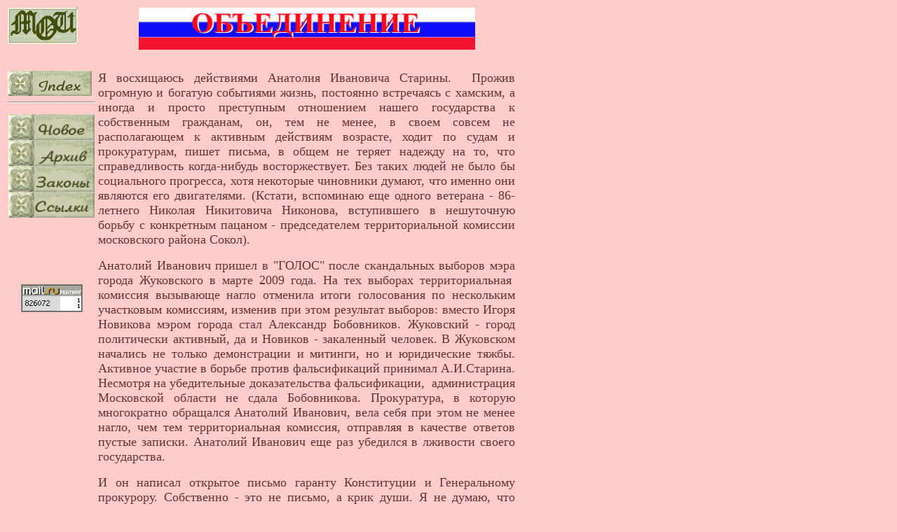

--- FILE ---
content_type: text/html; charset=windows-1251
request_url: http://www.votas.ru/Starina.html
body_size: 39861
content:
<html>

<head>
<meta HTTP-EQUIV="Content-Type" CONTENT="text/html; charset=windows-1251">
<title></title>
</head>

<body BGCOLOR="#FFCCCC" TEXT="#663333" VLINK="#999933" ALINK="#FF0000">

<table BORDER="0" WIDTH="730">
  <tr>
    <td VALIGN="TOP" ALIGN="LEFT" WIDTH="126"><a href="http://www.votas.ru/"><img
    SRC="SMLogo.gif" border="0" width="100" height="52"></a><p ALIGN="CENTER">&nbsp;</td>
    <td VALIGN="TOP" width="468"><p ALIGN="CENTER"><img SRC="moiban0.gif"
    ALT="Межрегиональное объединение избирателей"
    width="480" height="60"> </td>
  </tr>
  <tr>
    <td ALIGN="LEFT" VALIGN="TOP" WIDTH="126"><a HREF="index.html"><img SRC="titul.gif"
    ALT="Титульный лист" BORDER="0" width="120" height="36"></a> <hr>
    <p align="center"><a HREF="news.htm"><img SRC="news.gif" border="0" WIDTH="123" HEIGHT="37"
    ALT="Последние новости" BORDER="0"></a><br>
    <a HREF="arhiv.htm"><img SRC="arhiv.gif" border="0"
    WIDTH="123" HEIGHT="37" ALT="ТЕКУЩИЙ АРХИВ МОИ"></a> <br>
    <a HREF="zakony.htm"><img SRC="zakony.gif" border="0" WIDTH="123" HEIGHT="37"
    ALT="Законы о выборах"></a><a HREF="ssylki.htm"><img SRC="ssylki01.gif" border="0" WIDTH="123" HEIGHT="37"
    ALT="Ссылки, которые мы читаем" BORDER="0"></a>
    </p>
    <p align="center"><!--begin of Top100--> <a href="http://top100.rambler.ru/top100/"><img
    src="http://counter.rambler.ru/top100.cnt?208501" alt="Rambler's Top100" width="81"
    height="63" border="0"></a> <!--end of Top100 code--> </p>
    <p align="center"><!--TopList COUNTER--><a target="_top" href="http://top.list.ru/jump?from=154763"><script
    language="JavaScript"><!--
d=document;a='';a+=';r='+escape(d.referrer)
js=10//--></script><script language="JavaScript1.1"><!--
a+=';j='+navigator.javaEnabled()
js=11//--></script><script
    language="JavaScript1.2"><!--
s=screen;a+=';s='+s.width+'*'+s.height
a+=';d='+(s.colorDepth?s.colorDepth:s.pixelDepth)
js=12//--></script><script language="JavaScript1.3"><!--
js=13//--></script><script
    language="JavaScript"><!--
d.write('<img src="http://top.list.ru/counter'+
'?id=154763;t=1;js='+js+a+';rand='+Math.random()+
'" alt="TopList" '+ 'border=0 height=40 width=88>')
if(js>11)d.write('<'+'!-- ')//--></script><noscript><img src="http://top.list.ru/counter?js=na;id=154763;t=1"
    border="0" height="40" width="88" alt="TopList"></noscript><script language="JavaScript"><!--
if(js>11)d.write('--'+'>')//--></script></a><!--TopList COUNTER-->
    </td>
    <td VALIGN="TOP" ALIGN="LEFT" width="596">

    <p class="MsoNormal" align="center" style="text-align: justify">
	<span lang="ru"><font size="4">Я восхищаюсь действиями Анатолия Ивановича 
	Старины.&nbsp; Прожив огромную и богатую событиями жизнь, постоянно 
	встречаясь с хамским, а иногда и просто преступным отношением нашего 
	государства к собственным гражданам, он, тем не менее, в своем совсем не 
	располагающем к активным действиям возрасте, ходит по судам и прокуратурам, 
	пишет письма, в общем не теряет надежду на то, что справедливость 
	когда-нибудь восторжествует. Без таких людей не было бы социального 
	прогресса, хотя некоторые чиновники думают, что именно они являются его 
	двигателями. (Кстати, вспоминаю еще одного ветерана - 8</span>6<span lang="ru">-летнего 
	Николая Никитовича Никонова, вступившего в нешуточную борьбу с конкретным 
	пацаном - председателем территориальной комиссии московского района Сокол).</span></font></p>
	<p class="MsoNormal" align="center" style="text-align: justify">
	<span lang="ru"><font size="4">Анатолий Иванович пришел в &quot;ГОЛОС&quot; после 
	скандальных выборов мэра города Жуковского в марте 2009 года. На тех выборах 
	территориальная&nbsp; комиссия вызывающе нагло отменила итоги голосования по 
	нескольким участковым комиссиям, изменив при этом результат выборов: вместо 
	Игоря Новикова мэром города стал Александр Бобовников. Жуковский - город 
	политически активный, да и Новиков - закаленный человек. В Жуковском 
	начались не только демонстрации и митинги, но и юридические тяжбы. Активное 
	участие в борьбе против фальсификаций принимал А.И.Старина. Несмотря на 
	убедительные доказательства фальсификации,&nbsp; администрация Московской 
	области не сдала Бобовникова. Прокуратура, в которую многократно обращался 
	Анатолий Иванович, вела себя при этом не менее нагло, чем тем 
	территориальная комиссия, отправляя в качестве ответов пустые записки. 
	Анатолий Иванович еще раз убедился в лживости своего государства.</span></font></p>
	<p class="MsoNormal" align="center" style="text-align: justify">
	<span lang="ru"><font size="4">И он написал открытое письмо гаранту 
	Конституции и Генеральному прокурору. Собственно - это не письмо, а крик 
	души. Я не думаю, что Анатолий Иванович надеется на то, что это письмо будет 
	принято номинальными адресатами близко к сердцу. Я думаю, что открытые 
	письма Президенту, коих в нашей стране пишется очень много, реально 
	направлены не ему, а всем гражданам. Поэтому мы его и публикуем.</font></span></p>
	<p class="MsoNormal" align="center" style="text-align: justify">
	<font size="4">P.S. </font><span lang="ru"><font size="4">В нашей 
	правоохранительной системе творятся дела намного более драматичные, 
	касающиеся жизни и смерти людей, а не избирательных прав. Но наше дело - 
	писать о выборах и о роли нашего государства в выборах.</font></span></p>
	<p class="MsoNormal" align="center" style="text-align: right">
	<span lang="ru"><font size="4">Андрей Бузин</font></span><font size="4"><span lang="ru">&nbsp;&nbsp;&nbsp;&nbsp;&nbsp;&nbsp;
	</span></font></p>
	<p class="MsoNormal" align="center" style="text-align: center">&nbsp;</p>
	<p class="MsoNormal" align="center" style="text-align: center">&nbsp;</p>
	<p class="MsoNormal" align="center" style="text-align: center">
	<span style="font-size: 16.0pt">Открытое обращение</span></p>
	<p class="MsoNormal" align="center" style="text-align: center">
	<span style="font-size: 16.0pt">к Президенту Российской Федерации</span></p>
	<p class="MsoNormal" align="center" style="text-align: center">
	<span style="font-size: 16.0pt">Д. А. МЕДВЕДЕВУ;</span></p>
	<p class="MsoNormal" align="center" style="text-align: center">
	<span style="font-size: 16.0pt">Генеральному прокурору Российской Федерации</span></p>
	<p class="MsoNormal" align="center" style="text-align: center">
	<span style="font-size: 16.0pt">Ю. Я. ЧАЙКЕ.</span></p>
	<p class="MsoNormal" style="text-align: justify">&nbsp;</p>
	<p class="MsoNormal" style="text-align: justify">&nbsp;</p>
	<p class="MsoNormal" style="text-align: justify">&nbsp;&nbsp;&nbsp;&nbsp; «1. В каком 
	правоохранительном органе России можно получить законное, 
	обоснованное&nbsp;&nbsp;&nbsp;&nbsp;&nbsp;&nbsp;&nbsp;&nbsp;&nbsp;&nbsp;&nbsp;&nbsp;&nbsp;&nbsp;&nbsp;&nbsp;&nbsp;&nbsp;&nbsp;&nbsp; и справедливое разрешение заявления, 
	жалобы, обращения ?</p>
	<p class="MsoNormal" style="text-align: justify">&nbsp;&nbsp;&nbsp;&nbsp;&nbsp; 2. Почему 
	правоохранительные и правоприменительные органы в России безнаказанно 
	нарушают и попирают нормы и радикальные принципы Конституции и 
	Законодательных актов Российской Федерации ?»</p>
	<p class="MsoNormal" style="text-align: justify">&nbsp;</p>
	<p class="MsoNormal" style="text-align: justify">&nbsp;&nbsp;&nbsp;&nbsp;&nbsp;&nbsp;&nbsp;&nbsp;&nbsp; Жители 
	г.Жуковского Московской области желают получить четкие, ясные и убедительные 
	ответы на поставленные вопросы применительно к нижеизложенным истинным 
	фактам.</p>
	<p class="MsoNormal" style="text-align: justify">&nbsp;</p>
	<p class="MsoNormal" style="text-align: justify">&nbsp;&nbsp;&nbsp;&nbsp;&nbsp;&nbsp;&nbsp;&nbsp;&nbsp; 1 марта 2009г. в 
	г.Жуковском были проведены выборы Главы города и депутатов Совета&nbsp; депутатов 
	городского округа Жуковский. При этом был совершен целый ряд серьезных и 
	даже преступных нарушений избирательного права, нанесших весьма значительный 
	ущерб конституционным и законным правам и свободам, интересам жителей 
	города.</p>
	<p class="MsoNormal" style="text-align: justify">&nbsp;&nbsp;&nbsp;&nbsp;&nbsp;&nbsp;&nbsp;&nbsp;&nbsp; Не все нарушения 
	были вскрыты по свежим следам избирательной компании.</p>
	<p class="MsoNormal" style="text-align: justify">&nbsp;&nbsp;&nbsp;&nbsp;&nbsp;&nbsp;&nbsp;&nbsp;&nbsp; Вашему вниманию 
	мы представляем лишь один факт, вскрывшийся летом 2009г.</p>
	<p class="MsoNormal" style="text-align: justify">&nbsp;</p>
	<p class="MsoNormal" style="text-align: justify">&nbsp;&nbsp;&nbsp;&nbsp;&nbsp;&nbsp;&nbsp;&nbsp;&nbsp; В первых числах 
	июня 2009г. 2 жителя г.Жуковского Московской области сообщили СРПЖ, что 
	депутаты Совета депутатов городского округа Жуковский Марков И.А. и Рязанов 
	С.А. при представлении в Территориальную избирательную комиссию г.Жуковского 
	необходимых для регистрации их кандидатами в депутаты документов представили 
	подложные копии дипломов об их высшем образовании.</p>
	<p class="MsoNormal" style="text-align: justify">&nbsp;&nbsp;&nbsp;&nbsp;&nbsp;&nbsp;&nbsp;&nbsp;&nbsp; Марков И.А. - 
	копию диплома ЯКОБЫ &quot;Московского института мировой экономики&quot;. Записанные 
	свидетелями данные о виденной ими копии диплома содержали следующие 
	сведения: серия ДСБ, №0659341, экономист по специальности &quot;Финансы и 
	кредит&quot;, выдан 29 мая 2004г.</p>
	<p class="MsoNormal" style="text-align: justify">&nbsp;&nbsp;&nbsp;&nbsp;&nbsp;&nbsp;&nbsp;&nbsp;&nbsp; Рязанов С.А. - 
	копию диплома ЯКОБЫ &quot;Московского института правовой экономики&quot; по 
	специальности &quot;Государственное и муниципальное управление&quot;.</p>
	<p class="MsoNormal" style="text-align: justify">&nbsp;&nbsp;&nbsp;&nbsp;&nbsp;&nbsp;&nbsp;&nbsp;&nbsp; Получив эти 
	сведения, я решил сначала самостоятельно провести поиск доказательств или 
	опровержений. С этой целью я получил рекламный материал, вывешивавшийся на 
	избирательном округе №5 и свидетельствующий о том, что Марковым И.А. получен 
	диплом Московского института международных экономических отношений 
	(ксерокопия прилагается). Затем я обратился на сайт Центризбиркома России, в 
	котором было зафиксировано, что в данных предоставленных Марковым И.А. в ТИК 
	г.Жуковского, зафиксировано представление им копии диплома о высшем 
	образовании.</p>
	<p class="MsoNormal" style="text-align: justify">&nbsp;&nbsp;&nbsp;&nbsp;&nbsp;&nbsp;&nbsp;&nbsp;&nbsp; Из беседы с 
	некоторыми членами ТИК я узнал, что им известно было представление Марковым 
	И.А. копии подложного диплома и в документах к выборам 1 марта 2009г., и в 
	документах к выборам депутатов Совета депутатов в 2004г.</p>
	<p class="MsoNormal" style="text-align: justify">&nbsp;&nbsp;&nbsp;&nbsp;&nbsp;&nbsp;&nbsp;&nbsp;&nbsp; С помощью 
	депутата Государственной Думы РФ я заимел официальные ответы из институтов, 
	что были указаны Марковым И.А. и Рязановым С.А. <b>Не обучались.</b></p>
	<p class="MsoNormal" style="text-align: justify">&nbsp;&nbsp;&nbsp;&nbsp;&nbsp;&nbsp;&nbsp;&nbsp;&nbsp; В г.Жуковском 
	достаточно хорошо известна коррупционность прокурора города Саломаткина А.А. 
	и Следственного отдела при прокуратуре города. Я и сам убедился на 
	конкретных фактах в этом и в отношении прокурора и в отношении Следственного 
	отдела.</p>
	<p class="MsoNormal" style="text-align: justify">&nbsp;&nbsp;&nbsp;&nbsp;&nbsp;&nbsp;&nbsp;&nbsp;&nbsp; Поэтому я решил 
	воспользоваться сложившейся ситуацией и &quot;вывести их на чистую воду&quot;.</p>
	<p class="MsoNormal" style="text-align: justify">&nbsp;&nbsp;&nbsp;&nbsp;&nbsp;&nbsp;&nbsp;&nbsp;&nbsp; С этой целью я 
	03.11.2009г. обратился с заявлением в адрес прокурора г.Жуковского 
	Саломаткина А.А. с требованием о проведении официальной проверки указанных 
	выше фактов, их правовой оценки и адекватного реагирования (ксерокопия 
	прилагается).</p>
	<p class="MsoNormal" style="text-align: justify">&nbsp;&nbsp;&nbsp;&nbsp;&nbsp;&nbsp;&nbsp;&nbsp;&nbsp; Не дождавшись 
	ответа, я 8 декабря пошел на прием к Саломаткину А.А. с просьбой ознакомить 
	меня с материалами проверки и разрешить ксерокопировать наиболее интересные 
	материалы. Но получил отказ, поскольку, как пояснил прокурор, мои сведения 
	якобы не подтвердились,&nbsp; эти материалы якобы носят конфиденциальный 
	характер. И пообещал дать мне официальный ответ на это мое обращение. Такого 
	ответа я не получил.</p>
	<p class="MsoNormal" style="text-align: justify">&nbsp;&nbsp;&nbsp;&nbsp;&nbsp;&nbsp;&nbsp;&nbsp;&nbsp; После этого 
	31.12.2009г. я обратился с заявление в Следственное управление при 
	прокуратуре РФ по Московской области с просьбой о проведении исследования и 
	оценки изложенных выше материалов (ксерокопия прилагается).</p>
	<p class="MsoNormal" style="text-align: justify">&nbsp;&nbsp;&nbsp;&nbsp;&nbsp;&nbsp;&nbsp;&nbsp;&nbsp; Нормы ст.10 ФЗ &quot;О 
	прокуратуре РФ&quot; и п.6 ст.8 ФЗ &quot;О порядке рассмотрения обращений граждан РФ&quot;
	<b>ЗАПРЕЩАЮТ </b>пересылку жалобы в орган, действия которого <b>обжалуются</b>. 
	Полностью игнорируя эти нормы Следственное управление вместо того, чтобы 
	разрешить мое заявление своими силами, <b>переслало его в тот орган, на 
	который я жалуюсь.</b></p>
	<p class="MsoNormal" style="text-align: justify">&nbsp;&nbsp;&nbsp;&nbsp;&nbsp;&nbsp;&nbsp;&nbsp;&nbsp; В результате 
	Следственным отделом по г.Жуковскому, СУ СК при прокуратуре РФ по Московской 
	области было издано Постановление от 24.01.2010г., в котором <b>со слов 
	Маркова И.А.</b> в ТИК г.Жуковского он представлял ЯКОБЫ диплом 
	Криворожского авиационного училища спецслужб (1981-1985г.г.). Кроме того, он 
	имеет <b>ЯКОБЫ</b> 2 диплома о высшем образовании: диплом &quot;Универсального 
	института инновационных технологий&quot; (УНИТ; Москва, Столешников пер., д.11) и 
	диплом &quot;Института повышения квалификации работников культуры&quot; 
	(1987-1989г.г.) (ксерокопия Постановления прилагается).</p>
	<p class="MsoNormal" style="text-align: justify">&nbsp;</p>
	<p class="MsoNormal" style="text-align: justify">&nbsp;&nbsp;&nbsp;&nbsp;&nbsp;&nbsp;&nbsp;&nbsp;&nbsp; Указанное 
	Постановление Следственного отдела при прокуратуре г.Жуковского, 
	изготовленное следователем Артемьевым Ф.В., являет собою не просто крайне 
	недобросовестный юридический документ, а умышленно, коррупционно 
	изготовленную фальсификацию фактов и обстоятельств. И для реализации этой 
	своей цели он использовал соответствующие приемы обоснования своего решения.</p>
	<p class="MsoNormal" style="text-align: justify">&nbsp;</p>
	<p class="MsoNormal" style="text-align: justify">&nbsp;&nbsp;&nbsp;&nbsp; 1. Он <b>не проводил 
	оперативно-следственные действия</b> по установлению истинных фактов и 
	обстоятельств. Вместо этого он <b>проводил лишь беседы</b> с 
	правонарушителями, и на их основе составлял Постановление.</p>
	<p class="MsoNormal" style="text-align: justify">&nbsp;&nbsp;&nbsp;&nbsp;&nbsp;&nbsp;&nbsp;&nbsp;&nbsp; А эта основа <b>
	элементарно изобличается в отношении Маркова И.А.</b> агитационным 
	материалом, размещавшимся на избирательном округе №5, где указано, что 
	Марковым И.А. получено высшее образование в Московском институте 
	международных экономических отношений (ксерокопия прилагается).</p>
	<p class="MsoNormal" style="text-align: justify">&nbsp;&nbsp;&nbsp;&nbsp;&nbsp;&nbsp;&nbsp;&nbsp;&nbsp; Кроме того, 
	данные о представлении Марковым И.А. диплома о высшем образовании содержатся 
	на сайте Центризбиркома России.</p>
	<p class="MsoNormal" style="text-align: justify">&nbsp;&nbsp;&nbsp;&nbsp;&nbsp;&nbsp;&nbsp;&nbsp;&nbsp; Но Артемьев Ф.В. 
	не стал утруждать себя проведением оперативно-следственных действий.</p>
	<p class="MsoNormal" style="text-align: justify">&nbsp;</p>
	<p class="MsoNormal" style="text-align: justify">&nbsp;&nbsp;&nbsp;&nbsp; 2. Следователь 
	Артемьев Ф.В. попрал конституционный принцип равноправия сторон: <b>он 
	беседовал только с ответчиками</b> и лишил меня права представлять 
	доказательства, которыми я располагал и предоставил бы их ему.</p>
	<p class="MsoNormal" style="text-align: justify">&nbsp;&nbsp;&nbsp;&nbsp;&nbsp;&nbsp;&nbsp;&nbsp;&nbsp; Но это не 
	укладывалось бы в его коррупционные намерения.</p>
	<p class="MsoNormal" style="text-align: justify">&nbsp;</p>
	<p class="MsoNormal" style="text-align: justify">&nbsp;&nbsp;&nbsp;&nbsp; 3. Следователь 
	Артемьев Ф.В. не только совершил такие же правонарушения в отношении 
	Рязанова С.А., как и в отношении Маркова И.А., но еще и приумножил их: в 
	качестве доказательства он принял от Рязанова С.А. не диплом, не копию 
	диплома, а <b>СПРАВКУ </b>об учебе в институте, которую с деньгами Рязанова 
	С.А. можно купить где угодно.</p>
	<p class="MsoNormal" style="text-align: justify">&nbsp;</p>
	<p class="MsoNormal" style="text-align: justify">&nbsp;&nbsp;&nbsp;&nbsp;&nbsp;&nbsp;&nbsp;&nbsp;&nbsp; Из изложенного 
	следует, что изготовленное следователем Артемьевым Ф.В. Постановление от 
	24.01.2010г. представляет собою деяние, совершенное вопреки интересам 
	правоохранительной службы с нанесением существенного ущерба правам и 
	законным интересам г.Жуковского. То есть, используя свое служебное 
	положение, он совершил преступление, квалифицируемое ст.285 УПК РФ.</p>
	<p class="MsoNormal" style="text-align: justify">&nbsp;</p>
	<p class="MsoNormal" style="text-align: justify">&nbsp;&nbsp;&nbsp;&nbsp;&nbsp;&nbsp;&nbsp;&nbsp;&nbsp; Обращает на себя 
	внимание тот факт, что это Постановление полностью поддержано прокурором 
	города Саломаткиным А.А., демонстрирующим, тем самым, в очередной раз свою 
	приверженность к коррупции.</p>
	<p class="MsoNormal" style="text-align: justify">&nbsp;</p>
	<p class="MsoNormal" style="text-align: justify">&nbsp;&nbsp;&nbsp;&nbsp;&nbsp;&nbsp;&nbsp;&nbsp;&nbsp; После получения 
	от Следственного отдела вышеуказанного Постановления я обратился 
	20.04.2010г. с заявлением в адрес начальника ГУВД г.Москвы В.А. Колокольцева 
	с просьбой о содействии в получении достоверной информации по изложенным 
	мною сведениям в отношении Маркова И.А. и Рязанова С.А., поскольку ВУЗЫ 
	находятся на территории г.Москвы (ксерокопия прилагается).</p>
	<p class="MsoNormal" style="text-align: justify">&nbsp;&nbsp;&nbsp;&nbsp;&nbsp;&nbsp;&nbsp;&nbsp;&nbsp; Однако из ГУВД 
	г.Москвы мое заявление было переслано в ГУВД Московской области, а оттуда в 
	Следственное управление по Московской области, в которое уже поступало от 
	меня такое же заявление от 31.12.2009г.</p>
	<p class="MsoNormal" style="text-align: justify">&nbsp;&nbsp;&nbsp;&nbsp;&nbsp;&nbsp;&nbsp;&nbsp;&nbsp; Следственное 
	управление по Московской области в <b>очередной раз, повторно, </b>
	пересылает мое заявление <b>тем, на кого я жалуюсь и которые грубо нарушают 
	правоохранительные нормы, </b>тем самым поправ <b>запрещающие это делать 
	нормы </b>ФЗ &quot;О прокуратуре Российской Федерации&quot; и &quot;О порядке рассмотрения 
	обращений граждан РФ&quot;.</p>
	<p class="MsoNormal" style="text-align: justify">&nbsp;&nbsp;&nbsp;&nbsp;&nbsp;&nbsp;&nbsp;&nbsp;&nbsp; Этим самым 
	Следственное управление способствует расцвету коррупции.</p>
	<p class="MsoNormal" style="text-align: justify">&nbsp;</p>
	<p class="MsoNormal" style="text-align: justify">&nbsp;&nbsp;&nbsp;&nbsp;&nbsp;&nbsp;&nbsp;&nbsp;&nbsp; После поступления 
	в Следственный отдел по г.Жуковскому моего заявления из Следственного 
	управления по Московской области мне 07.06.2010г. было направлено 
	уведомление, что оснований для отмены Постановления СО от 24.01.2010г. нет, 
	и нет оснований для проведения дополнительной проверки.</p>
	<p class="MsoNormal" style="text-align: justify">&nbsp;&nbsp;&nbsp;&nbsp;&nbsp;&nbsp;&nbsp;&nbsp;&nbsp; Это уведомление, 
	во-первых, содержит ложные утверждения и, во-вторых, составлено при 
	грубейшем нарушении фундаментального конституционного положения о 
	равноправии сторон.</p>
	<p class="MsoNormal" style="text-align: justify">&nbsp;&nbsp;&nbsp;&nbsp;&nbsp;&nbsp;&nbsp;&nbsp;&nbsp; Эти утверждения 
	доказываются следующими фактами.</p>
	<p class="MsoNormal" style="text-align: justify">&nbsp;</p>
	<p class="MsoNormal" style="text-align: justify">&nbsp;&nbsp;&nbsp;&nbsp; 1. В моем заявлении в 
	адрес ГУВД г.Москвы поставлены вопросы о других дипломах Маркова И.А. и 
	данных в отношении Маркова И.А., содержащихся в Центральной избирательной 
	комиссии РФ.</p>
	<p class="MsoNormal" style="text-align: justify">&nbsp;&nbsp;&nbsp;&nbsp;&nbsp;&nbsp;&nbsp;&nbsp;&nbsp; О них в 
	уведомлении нет ни слова. Из чего следует, что уведомление СО в этой части 
	ложно.</p>
	<p class="MsoNormal" style="text-align: justify">&nbsp;</p>
	<p class="MsoNormal" style="text-align: justify">&nbsp;&nbsp;&nbsp;&nbsp; 2. В уведомлении 
	утверждается, что мною <b>ЯКОБЫ</b> не были приведены новые доводы.</p>
	<p class="MsoNormal" style="text-align: justify">&nbsp;&nbsp;&nbsp;&nbsp;&nbsp;&nbsp;&nbsp;&nbsp;&nbsp; Такое утверждение 
	отличается откровенным юридическим лукавством:</p>
	<p class="MsoNormal" style="text-align: justify">&nbsp;&nbsp;&nbsp;&nbsp; а) даже по тем 
	сведениям, которые были в моем заявлении в адрес прокурора города 
	Саломаткина А.А. от 03.11.2009г., не были проведены оперативно-следственные 
	действия, как то требуется уголовным законодательством и не были рассмотрены 
	мои доказательства.</p>
	<p class="MsoNormal" style="text-align: justify">&nbsp;&nbsp;&nbsp;&nbsp;&nbsp;&nbsp;&nbsp;&nbsp;&nbsp; Так, я прилагаю 
	ответ ректора института правовой экономики К.Е. Братуева, в котором якобы 
	обучался Рязанов С.А., на запрос депутата Государственной Думы РФ Хахичева 
	В.Д., из которого следует, что Рязанов С.А. в этом институте не учился.</p>
	<p class="MsoNormal" style="text-align: justify">&nbsp;&nbsp;&nbsp;&nbsp;&nbsp;&nbsp;&nbsp;&nbsp;&nbsp; Чему мы должны 
	верить - официальному ответу ректора или какой-то справке Рязанова С.А. ?</p>
	<p class="MsoNormal" style="text-align: justify">&nbsp;&nbsp;&nbsp;&nbsp; б) и в январе 2010г., 
	и в июне 2010г. Следственный отдел проигнорировал заслушивание моих 
	доказательств и, тем самым, грубо нарушил принцип равноправия сторон, 
	предоставив возможность ответчику излагать любую ложь.</p>
	<p class="MsoNormal" style="text-align: justify">&nbsp;&nbsp;&nbsp;&nbsp;&nbsp;&nbsp;&nbsp;&nbsp;&nbsp; Из изложенного 
	следует, что новый руководитель Следственного отдела по г.Жуковскому А.В. 
	Сероус по-видимому, передоверился следователю Артемьеву Ф.В. и направил мне 
	не выдерживающее юридической критики уведомление.</p>
	<p class="MsoNormal" style="text-align: justify">&nbsp;</p>
	<p class="MsoNormal" style="text-align: justify">&nbsp;&nbsp;&nbsp;&nbsp;&nbsp;&nbsp;&nbsp;&nbsp;&nbsp; Из изложенных 
	фактов и обстоятельств, характеризующих поведения, действия и решения 
	правоохранительных чиновников нижнего и регионального уровня, совсем не 
	следует, что на высшем, федеральном уровне все обстоит благополучно.</p>
	<p class="MsoNormal" style="text-align: justify">&nbsp;&nbsp;&nbsp;&nbsp;&nbsp;&nbsp;&nbsp;&nbsp;&nbsp; В 
	действительности и на этом уровне тоже драматическое положение с 
	законностью, обоснованностью и справедливостью.</p>
	<p class="MsoNormal" style="text-align: justify">&nbsp;&nbsp;&nbsp;&nbsp;&nbsp;&nbsp;&nbsp;&nbsp;&nbsp; Поскольку аспект 
	федерального уровня не является предметом данного обращения в Ваш адрес, то 
	я ограничусь кратким изложением лишь следующих фактов.</p>
	<p class="MsoNormal" style="text-align: justify">&nbsp;</p>
	<p class="MsoNormal" style="text-align: justify">&nbsp;&nbsp;&nbsp;&nbsp; а) 09.01.2008г. я на 
	приеме в Генеральной прокуратуре РФ отдал заявление в адрес Ю.П. Чайки <b>&quot;О 
	проведении расследования и возбуждения уголовного дела в отношении прокурора 
	г.Раменское Московской области Кузасева Ф.В. в соответствии со ст.ст.292, 
	293, 303 и 330 УК РФ&quot;</b> на 16 страницах и 25 приложениях).</p>
	<p class="MsoNormal" style="text-align: justify">&nbsp;&nbsp;&nbsp;&nbsp;&nbsp;&nbsp;&nbsp;&nbsp;&nbsp; Прокурор 
	Пилипенко Р.В. приняла заявление только потому, что я представил ей 
	аналогичные безответные обращения в адрес заместителя и прокурора Московской 
	области.</p>
	<p class="MsoNormal" style="text-align: justify">&nbsp;&nbsp;&nbsp;&nbsp;&nbsp;&nbsp;&nbsp;&nbsp;&nbsp; Вся моя папка 
	была без задержек переслана в адрес того, <b>на которого я жаловался: 
	прокурору г.Раменское Кузасеву Ф.В.</b></p>
	<p class="MsoNormal" style="text-align: justify">&nbsp;&nbsp;&nbsp;&nbsp;&nbsp;&nbsp;&nbsp;&nbsp;&nbsp; Все было сокрыто, 
	а мне по сей день не дано никакого ответа.</p>
	<p class="MsoNormal" style="text-align: justify">&nbsp;&nbsp;&nbsp;&nbsp;&nbsp;&nbsp;&nbsp;&nbsp;&nbsp; Это со всей 
	убедительностью вскрывает тот факт, что прокурорская система в России 
	является клановой структурой, где не Закон и Справедливость правят бал, а 
	царствует принцип: <b>ворон ворону глаз не выклюет.</b></p>
	<p class="MsoNormal" style="text-align: justify">&nbsp;</p>
	<p class="MsoNormal" style="text-align: justify">&nbsp;&nbsp;&nbsp;&nbsp; б) 01.03.2009г. в 
	г.Жуковский Московской области состоялись выборы Главы города и депутатов 
	Совета депутатов.</p>
	<p class="MsoNormal" style="text-align: justify">&nbsp;&nbsp;&nbsp;&nbsp;&nbsp;&nbsp;&nbsp;&nbsp;&nbsp; Итоги выборов 
	были чудовищно сфальсифицированы Территориальной избирательной комиссией 
	совместно с администрацией города.</p>
	<p class="MsoNormal" style="text-align: justify">&nbsp;&nbsp;&nbsp;&nbsp;&nbsp;&nbsp;&nbsp;&nbsp;&nbsp; Я, как 
	председатель общественной организации &quot;Союз работников предприятий 
	г.Жуковский&quot; (СРПЖ), по этому факту 06.03.2009г. обратился в адрес 
	начальника Следственного Комитета при Генеральной прокуратуре РФ Бастрыкину 
	А.И. с заявлением <b>&quot;О преступлениях и о возбуждении уголовного дела в 
	отношении Территориальной избирательной комиссии (ТИК) г.Жуковского 
	Московской области по фактам совершения ею в период январь-март 2009г. 
	преступных деяний при организации и проведении выборов органов местного 
	самоуправления муниципального округа г.Жуковский, квалифицируемых ст.ст.142, 
	142.1, 285, 292 и 330 УК РФ&quot;.</b></p>
	<p class="MsoNormal" style="text-align: justify">&nbsp;&nbsp;&nbsp;&nbsp;&nbsp;&nbsp;&nbsp;&nbsp;&nbsp; Следственный 
	Комитет вместо того, чтобы исполнить нормы УПК РФ (ст.ст.144 и 145) - <b>не 
	позднее 3 суток (в особых случаях 10 суток) принять процессуальное решение и 
	сообщить о нем заявителю</b> - переслал мое заявление в Генеральную 
	прокуратуру РФ, не сообщил мне об этом. Оттуда оно последовало в Центральный 
	Федеральный округ прокуратуры РФ, далее в прокуратуру Московской области и 
	затем в прокуратуру г.Жуковского, где вершились все выборные преступные 
	деяния.</p>
	<p class="MsoNormal" style="text-align: justify">&nbsp;&nbsp;&nbsp;&nbsp;&nbsp;&nbsp;&nbsp;&nbsp;&nbsp; Следственный 
	отдел по г.Жуковскому на основе пояснений тех, кто совершил противозаконные 
	и преступные деяния, изготовил Постановление об отказе в возбуждении 
	уголовного дела, полностью проигнорировал изложенные факты свидетелями со 
	стороны заявителей и <b>не проводя необходимых в этом случае 
	оперативно-следственных действий,</b> откровенно нарушая конституционный 
	принцип равноправия сторон.</p>
	<p class="MsoNormal" style="text-align: justify">&nbsp;&nbsp;&nbsp;&nbsp;&nbsp;&nbsp;&nbsp;&nbsp;&nbsp; И таким образом 
	Следственным отделом были приняты действия по сокрытию противоправных и 
	преступных деяний, совершенных в связи с муниципальными выборами в 
	г.Жуковский.</p>
	<p class="MsoNormal" style="text-align: justify">&nbsp;</p>
	<p class="MsoNormal" style="text-align: justify">&nbsp;</p>
	<p class="MsoNormal" align="center" style="text-align: center">
	<span style="font-size: 14.0pt">ОБЩИЕ ВЫВОДЫ</span></p>
	<p class="MsoNormal" style="text-align: justify">&nbsp;</p>
	<p class="MsoNormal" style="text-align: justify">&nbsp;&nbsp;&nbsp;&nbsp;&nbsp;&nbsp;&nbsp;&nbsp;&nbsp; Вышеизложенное с 
	учетом многих других фактов и факторов позволяет сделать следующие основные 
	выводы.</p>
	<p class="MsoNormal" style="text-align: justify">&nbsp;</p>
	<p class="MsoNormal" style="text-align: justify">&nbsp;&nbsp;&nbsp;&nbsp; 1. В нашей стране не 
	существуют гарантии получения законного, обоснованного и справедливого 
	разрешения заявлений и обращений простых, честных граждан в 
	уголовно-правовой сфере. Добиться этого практически невозможно даже тогда, 
	когда посвятишь этому весь остаток своей жизни.</p>
	<p class="MsoNormal" style="text-align: justify">&nbsp;&nbsp;&nbsp;&nbsp;&nbsp;&nbsp;&nbsp;&nbsp;&nbsp; Все 
	правоохранительные органы действуют и принимают решения, за редким 
	исключением, в пользу коррумпированных чиновников, властных структур и 
	&quot;денежных мешков&quot;.</p>
	<p class="MsoNormal" style="text-align: justify">&nbsp;</p>
	<p class="MsoNormal" style="text-align: justify">&nbsp; </p>
	<p class="MsoNormal" style="text-align: justify">&nbsp;&nbsp;&nbsp;&nbsp; </p>
	<p class="MsoNormal" style="text-align: justify">&nbsp;&nbsp;&nbsp;&nbsp; 2. В основу решений, 
	постановлений, как правило, кладутся лишь показания нарушителей, ответчиков, 
	преступников. В этом аспекте не проводятся должные оперативно-следственные 
	действия. Доказательства заявителей либо игнорируются, либо 
	фальсифицируются.</p>
	<p class="MsoNormal" style="text-align: justify">&nbsp;&nbsp;&nbsp;&nbsp;&nbsp;&nbsp;&nbsp;&nbsp;&nbsp; Другими словами 
	игнорируется <b>конституционная радикальная норма о равноправии сторон.</b></p>
	<p class="MsoNormal" style="text-align: justify">&nbsp;&nbsp;&nbsp;&nbsp;&nbsp;&nbsp;&nbsp;&nbsp;&nbsp; Понимая важность 
	реализации этого принципа, Генеральный прокурор РФ 30.07.1992г. издал приказ 
	№33, содержащий следующую норму:</p>
	<p class="MsoNormal" style="text-align: justify">&nbsp;&nbsp;&nbsp;&nbsp;&nbsp;&nbsp;&nbsp;&nbsp;&nbsp; &quot;П.8. Для 
	объективности и полноты проверок обращений решать вопрос <b>о 
	целесообразности привлечения к их проведению заявителей и специалистов. По 
	окончании проверок предоставлять заявителям по их требованию возможность 
	знакомиться с проверочными материалами.</b> в той мере, в которой это не 
	затрагивает права других граждан и не противоречит требованиям 
	законодательства об охране государственной и иной охраняемой законом тайны&quot;.</p>
	<p class="MsoNormal" style="text-align: justify">&nbsp;&nbsp;&nbsp;&nbsp;&nbsp;&nbsp;&nbsp;&nbsp;&nbsp; Насколько мне 
	известно, этот приказ не отменялся, но исполнение изложенной нормы никем не 
	контролируется.</p>
	<p class="MsoNormal" style="text-align: justify">&nbsp;</p>
	<p class="MsoNormal" style="text-align: justify">&nbsp;&nbsp;&nbsp;&nbsp; 3. Обращения 
	заявителей с жалобами в вышестоящие правоохранительные органы представляют 
	собой пустую трату времени: установившейся &quot;нормой&quot; стала пересылка 
	заявлений и жалоб тем или туда, на кого жалуются. И ответы подписываются не 
	теми, к кому адресовано обращение, а любым клерком. Причем зачастую не того 
	органа, в который было подано заявление, а того органа, на которого была 
	подана жалоба.</p>
	<p class="MsoNormal" style="text-align: justify">&nbsp;&nbsp;&nbsp;&nbsp;&nbsp;&nbsp;&nbsp;&nbsp;&nbsp; То есть все 
	вышестоящие правоохранительные органы, включая приемную Президента 
	Российской Федерации в плане контроля исполнения законов и норм по существу 
	превратились в почтовые подразделения, пересылающие заявления и жалобы в 
	нижестоящие структуры. Но при этом их зарплата многожды больше оплаты труда 
	почтовых работников.</p>
	<p class="MsoNormal" style="text-align: justify">&nbsp;&nbsp;&nbsp;&nbsp;&nbsp;&nbsp;&nbsp;&nbsp;&nbsp;&nbsp; 21.06.2010г. 
	и.о. заместителя руководителя отдела процессуального контроля Следственного 
	управления по Московской области Старова Т.К. в ответе на мое возражение&nbsp; 
	против Постановления Следственного отдела по г.Жуковскому от 24.01.2010г. 
	сообщает, что <b>в системе Следственного Комитета при прокуратуре РФ 
	существует Инструкция</b>, согласно которой&nbsp; обращения граждан с жалобой на 
	Следственного отдела в вышестоящий орган <b>пересылается в этот же отдел для 
	проверки доводов </b>жалобы.</p>
	<p class="MsoNormal" style="text-align: justify">&nbsp;&nbsp;&nbsp;&nbsp;&nbsp;&nbsp;&nbsp;&nbsp;&nbsp; Но ведь любое 
	решение следователя санкционируется руководителем отдела. Возвращенная 
	жалоба будет теперь рассматриваться теперь коллегой этого же отдела, а его 
	решение будет санкционироваться тем же руководителем отдела.</p>
	<p class="MsoNormal" style="text-align: justify">&nbsp;&nbsp;&nbsp;&nbsp;&nbsp;&nbsp;&nbsp;&nbsp;&nbsp; Таким образом 
	Инструкция превращает Следственный отдел в келейный орган, и создает условия 
	наибольшего благоприятствования коррупции. Это - во-первых.</p>
	<p class="MsoNormal" style="text-align: justify">&nbsp;&nbsp;&nbsp;&nbsp;&nbsp;&nbsp;&nbsp;&nbsp;&nbsp; А, во-вторых, она 
	прямо противоречит нормам ст.10 ФЗ &quot;О прокуратуре Российской Федерации&quot; и 
	ст.8 ФЗ &quot;О порядке рассмотрения обращения граждан РФ&quot;.</p>
	<p class="MsoNormal" style="text-align: justify">&nbsp;&nbsp;&nbsp;&nbsp;&nbsp;&nbsp;&nbsp;&nbsp;&nbsp; А&nbsp; где же надзор, 
	в том числе Конституционного суда, за тем, <b>чтобы подзаконные акты не 
	противоречили </b>Федеральным Законам и Конституции РФ ?</p>
	<p class="MsoNormal" style="text-align: justify">&nbsp;&nbsp;&nbsp;&nbsp;&nbsp;&nbsp;&nbsp;&nbsp;&nbsp; И есть ли 
	где-либо в мире подобные безумные положения в уголовном законодательстве ?</p>
	<p class="MsoNormal" style="text-align: justify">&nbsp;</p>
	<p class="MsoNormal" style="text-align: justify">&nbsp;&nbsp;&nbsp;&nbsp; 4. Уголовное 
	законодательство России фактически лишило граждан конституционного права на 
	судебную защиту в значимых уголовных делах: в этом случае гражданин не 
	обладает правом непосредственного обращения в суд по существу своих 
	требований. Он в обязательном порядке должен пройти через органы дознания 
	или следствия. И только когда они вынесут постановление о возбуждении 
	уголовного дела, ему откроется доступ в суд по рассмотрению его заявления по 
	существу.</p>
	<p class="MsoNormal" style="text-align: justify">&nbsp;&nbsp;&nbsp;&nbsp;&nbsp;&nbsp;&nbsp;&nbsp;&nbsp; Но именно на этом 
	этапе во всю мощь срабатывают коррупционные преграды.</p>
	<p class="MsoNormal" style="text-align: justify">&nbsp;&nbsp;&nbsp;&nbsp;&nbsp;&nbsp;&nbsp;&nbsp;&nbsp; Ваша попытка 
	посредством ст.125 УПК РФ преодолеть эти препоны не гарантирует вам успех 
	добиться в конце концов рассмотрения вашего заявления по существу.</p>
	<p class="MsoNormal" style="text-align: justify">&nbsp;&nbsp;&nbsp;&nbsp;&nbsp;&nbsp;&nbsp;&nbsp;&nbsp; Такое положение 
	диктует необходимость радикального изменения уголовно-процессуальных норм в 
	этом разделе уголовного права.</p>
	<p class="MsoNormal" style="text-align: justify">&nbsp;</p>
	<p class="MsoNormal" align="center" style="text-align: center">
	<span style="font-size: 14.0pt">ТРЕБОВАНИЯ</span></p>
	<p class="MsoNormal" style="text-align: justify">&nbsp;</p>
	<p class="MsoNormal" style="text-align: justify">&nbsp;&nbsp;&nbsp;&nbsp;&nbsp;&nbsp;&nbsp;&nbsp;&nbsp; Изложенное - 
	капля в море правового беспредела, творимого правоохранительными 
	чиновниками, вытирающими свои сапоги о конституционные и законные нормы, о 
	права и свободы подавляющего большинства граждан.</p>
	<p class="MsoNormal" style="text-align: justify">&nbsp;&nbsp;&nbsp;&nbsp;&nbsp;&nbsp;&nbsp;&nbsp;&nbsp; Не за такое 
	положение в правоохранительной и правоприменительной системах отдали свои 
	жизни 27 миллионов граждан СССР.</p>
	<p class="MsoNormal" style="text-align: justify">&nbsp;&nbsp;&nbsp;&nbsp;&nbsp;&nbsp;&nbsp;&nbsp;&nbsp; Из 9 моих 
	ближайших родственников, включая отца, 7 погибли в Великой Отечественной 
	войне.</p>
	<p class="MsoNormal" style="text-align: justify">&nbsp;&nbsp;&nbsp;&nbsp;&nbsp;&nbsp;&nbsp;&nbsp;&nbsp; Это все дает мне 
	право заявлять требования о радикальных мерах по оздоровлению 
	правоохранительной деятельности Государства.</p>
	<p class="MsoNormal" style="text-align: justify">&nbsp;&nbsp;&nbsp;&nbsp;&nbsp;&nbsp;&nbsp;&nbsp;&nbsp; И в этом 
	отношении вношу следующие предложения:</p>
	<p class="MsoNormal" style="text-align: justify">&nbsp;&nbsp;&nbsp;&nbsp; 1. Ввести уголовную 
	ответственность за пересылку жалоб и заявлений туда и тем, на кого жалуются 
	заявители.</p>
	<p class="MsoNormal" style="text-align: justify">&nbsp;&nbsp;&nbsp;&nbsp; 2. Инструкцию 
	Следственного Комитета при прокуратуре РФ отменить, как не соответствующую 
	нормам действующих законодательных актов РФ.</p>
	<p class="MsoNormal" style="text-align: justify">&nbsp;&nbsp;&nbsp;&nbsp; 3. Ввести жесткий 
	контроль за соблюдением принципа равноправия сторон и обязательного введения 
	следственно-оперативных действий по требованию сторон.</p>
	<p class="MsoNormal" style="text-align: justify">&nbsp;&nbsp;&nbsp;&nbsp; 4. Для борьбы с 
	коррупцией важное значение имеют следующие факты и предложения.</p>
	<p class="MsoNormal" style="text-align: justify">&nbsp;&nbsp;&nbsp;&nbsp;&nbsp;&nbsp;&nbsp;&nbsp;&nbsp; Суды первой и 
	второй инстанций довольно часто при рассмотрении заявлений, жалоб и 
	кассационных жалоб в интересах власть имущих и богатых индивидуумов 
	полностью пренебрегают важной частью требований и/или доказательств.</p>
	<p class="MsoNormal" style="text-align: justify">&nbsp;&nbsp;&nbsp;&nbsp;&nbsp;&nbsp;&nbsp;&nbsp;&nbsp; Из этого следует 
	необходимость в законодательном порядке и в ГПК РФ, и в УПК РФ принять 
	следующую норму:</p>
	<p class="MsoNormal" style="text-align: justify">&nbsp;&nbsp;&nbsp;&nbsp; &quot;Принятие судом или 
	кассационной инстанцией решения без рассмотрения, анализа и оценки всех без 
	исключения доказательств и требований влечет за собою недействительность 
	решения суда и кассационной инстанции&quot;.</p>
	<p class="MsoNormal" style="text-align: justify">&nbsp;</p>
	<p class="MsoNormal" style="text-align: justify">
	<span style="font-size: 14.0pt">Председатель СРПЖ:&nbsp;&nbsp;&nbsp;&nbsp;&nbsp;&nbsp;&nbsp;&nbsp;&nbsp;&nbsp;&nbsp;&nbsp;&nbsp;&nbsp;&nbsp;&nbsp;&nbsp;&nbsp;&nbsp;&nbsp;&nbsp;&nbsp;&nbsp;&nbsp;&nbsp;&nbsp;&nbsp;&nbsp;&nbsp;&nbsp;&nbsp;&nbsp;&nbsp;&nbsp;&nbsp;&nbsp;&nbsp;&nbsp;&nbsp;&nbsp;&nbsp;&nbsp;&nbsp;&nbsp;&nbsp;&nbsp;&nbsp;&nbsp;&nbsp;&nbsp;&nbsp;&nbsp;&nbsp;&nbsp;&nbsp;&nbsp;&nbsp;&nbsp;&nbsp;&nbsp;&nbsp;&nbsp;А.И. 
	Старина</span></p>

    <p ALIGN="JUSTIFY">

    </td>
  </tr>
  <tr>
    <td WIDTH="126"></td>
    <td VALIGN="TOP" ALIGN="CENTER" width="596"><a HREF="index.html">Титульный лист</a> | <a HREF="news.htm">Что нового?</a> |
      <a HREF="arhiv.htm">Текущий архив</a> | <a HREF="mgik_tek.htm">Заседания МГИК</a> | <a HREF="zakony.htm">Законы о
    выборах</a> | <a HREF="ssylki.htm">Ссылки</a> | <a HREF="o_nas.htm">О
      нас</a> | <a HREF="faq.htm">Часто
    задаваемые вопросы</a> | <a HREF="ustav.htm">Устав МОИ</a> | <a
    HREF="uchred.htm">Учредители МОИ</a> | <a href="rubrik02.htm">Аналитические
      заметки</a> | <a href="rubrik01.htm">Методика
      контроля</a> | <a href="guestbook.html">Гостевая
      книга</a> |
    <a HREF="mailto:abuzin@votas.ru">Почтовый ящик МОИ</a> </td>
  </tr>
  <tr>
    <td VALIGN="TOP" ALIGN="RIGHT" COLSPAN="2" width="726"><p align="left"><font SIZE="-1">This
    document maintained by <a HREF="mailto:lahta-m@votas.ru">lahta-m@votas.ru</a><br>
    Material Copyright © 2001 </font><font SIZE="-1"> Вячеслав Румянцев</font> </td>
  </tr>
</table>
</body>
</html>
